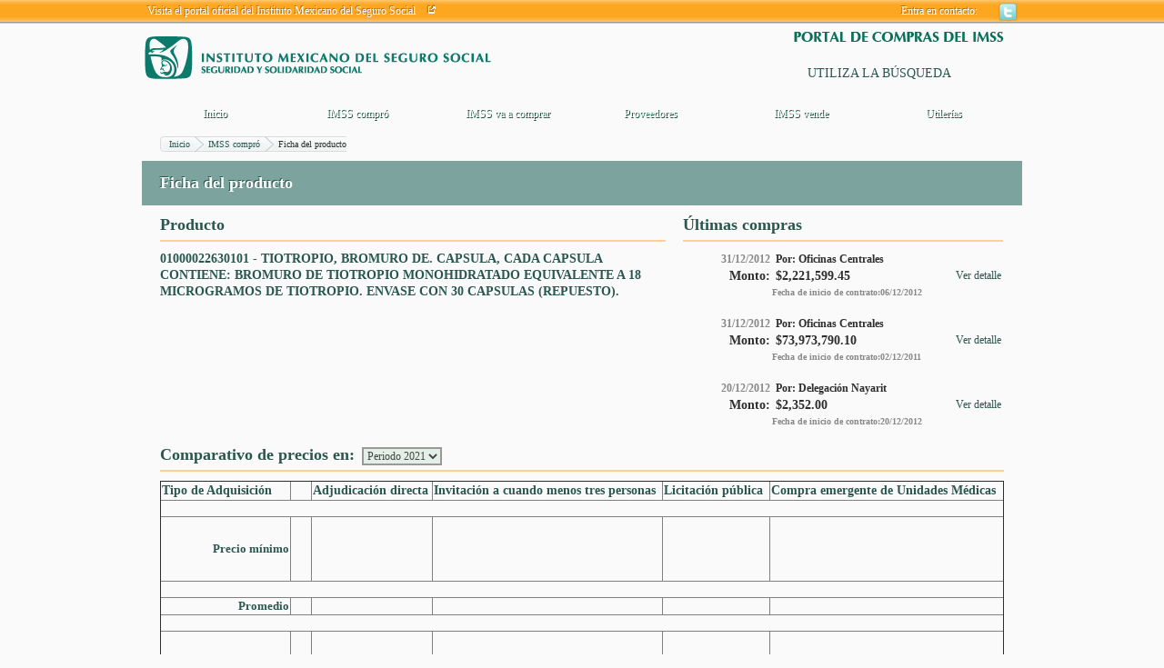

--- FILE ---
content_type: text/html; charset=UTF-8
request_url: http://compras.imss.gob.mx/?P=imsscomproprod&pd=01000022630101
body_size: 8589
content:

<?xml version="1.0" encoding="UTF-8"?>
<!DOCTYPE html PUBLIC "-//W3C//DTD XHTML 1.0 Transitional//EN" "http://www.w3.org/TR/xhtml1/DTD/xhtml1-transitional.dtd">

<html xmlns="http://www.w3.org/1999/xhtml" xml:lang="es" lang="es">
<head>
  <!-- Generic browser family -->
  <title>Portal de compras del IMSS &reg;Ficha del producto</title>
  <meta name="Generator" content="WebAbility&reg; 3.02.12 - (c) 1999-2009 Philippe Thomassigny." />
  <meta name="Component" content="Generador Sitio" />
  <meta http-equiv="PRAGMA" content="NO-CACHE" />
  <meta http-equiv="Expires" content="-1" />
  <meta name="Keywords" content="WebAbility" />
  <meta http-equiv="Content-Type" content="text/html; charset=UTF-8" />
  <meta name="Charset" content="UTF-8" />
  <meta name="Language" content="es" />
  <link rel="stylesheet" href="/skins/clean/main.css" type="text/css" />

<!-- Google Tag Manager -->
<script>(function(w,d,s,l,i){w[l]=w[l]||[];w[l].push({'gtm.start':
new Date().getTime(),event:'gtm.js'});var f=d.getElementsByTagName(s)[0],
j=d.createElement(s),dl=l!='dataLayer'?'&l='+l:'';j.async=true;j.src=
'https://www.googletagmanager.com/gtm.js?id='+i+dl;f.parentNode.insertBefore(j,f);
})(window,document,'script','dataLayer','GTM-5WVLSMC');</script>
<!-- End Google Tag Manager -->
<!-- TAGMANAGERAGREGADOEL27062023 -->

<script language="javascript" type="text/javascript" src="/js.php?JS=core.js,eventManager.js,animManager.js,ajaxForm.js,ajaxManager.js,JSODManager.js,PODManager.js&amp;1768529094"></script>

<meta http-equiv="Content-Security-Policy" content="default-src *; style-src * 'self' 'unsafe-inline'; script-src *  'self' 'unsafe-inline' 'unsafe-eval' http://buscador.compras.imss.gob.mx"; frame-ancestors * 'self*>




<link href="/skins/clean/reset.css" rel="stylesheet" type="text/css" />
<link href="/pics/favicon-4.ico" type="image/x-icon" rel="shortcut icon" />
<link href="/skins/clean/imssrc.css" rel="stylesheet" type="text/css" />
<script type="text/javascript" src="/js/jwplayer/swfobject.js"></script>
<script type="text/javascript" src="/js/imss.js"></script>
<script type="text/javascript" src="/js/grf/amcharts.js"></script>
  <script>
 (function(i,s,o,g,r,a,m){i['GoogleAnalyticsObject']=r;i[r]=i[r]||function(){
 (i[r].q=i[r].q||[]).push(arguments)},i[r].l=1*new Date();a=s.createElement(o),
 m=s.getElementsByTagName(o)[0];a.async=1;a.src=g;m.parentNode.insertBefore(a,m)
 })(window,document,'script','//www.google-analytics.com/analytics.js','ga');

 ga('create', 'UA-47165435-1', 'imss.gob.mx');
 ga('send', 'pageview');

</script>
<script type="text/javascript" src="/js/sjcl/sjcl.js"></script>
<script type="text/javascript" src="/js/unsafe-inline.js"></script>
</head>



<body>

<div id="ajax_status_message" class="ajaxstatusmessage"></div>
<div style="position: relative; height: 26px; background-image: url('/pics/pages/planthf_v1_base/fondo_txtsupv1.jpg'); background-repeat: repeat-x;">
  <center>
  <div style="width: 976px;">
    <table cellpadding="0" cellspacing="0" style="width: 100%;">
      <tr>
        <td style="height: 26px; width: 430px;">
          <img src="/pics/dot.gif" alt="" style="width: 10px; height: 10px;" /><a href="http://www.imss.gob.mx/" target="_blank" class="linkheader">Visita el portal oficial del Instituto Mexicano del Seguro Social</a> &nbsp;&nbsp; <a href="http://www.imss.gob.mx/" target="_blank" class="linkheader"><img src="/pics/pages/planthf_v1_base/icon_ira.png" alt="" style="width: 11px; height: 11px;" /></a></td>
        
        <td style="height: 26px; width: 541px;">
          <table cellpadding="0" cellspacing="0" align="right">
  <tr>    
    <td class="linkheader">Entra en contacto:</td>
    <td style="padding-left: 15px; padding-right: 4px;">
<!--
<a href="/?P=contacto"><img src="/pics/pages/contactos_base/icon_mail.png" alt="Correo" style="width: 21px; height: 20px;" /></a>
-->
</td>
    <td style="padding-left: 4px; padding-right: 4px;"><a href="http://twitter.com/IMSScompras" target="_blank"><img src="/pics/pages/contactos_base/icon_twitter.png" alt="Twitter" style="width: 21px; height: 20px;" /></a></td>
    
    
    
  </tr>
</table>
        </td>
        <td style="height: 26px; width: 5px;"><img src="/pics/dot.gif" alt="" style="width: 5px; height: 10px;" /></td>
      </tr>
    </table>      
  </div>
  </center>
</div>

<center>
<div id="divcuerpov1">

  <div id="divmd" style="width: 100%; background-image: url('/pics/pages/planthf_v1_base/fondomd.jpg'); background-position: top right; background-repeat: repeat-y;">
    <div id="divmi" style="width: 100%; background-image: url('/pics/pages/planthf_v1_base/fondomi.jpg'); background-position: top left; background-repeat: repeat-y;">
        
      <div style="float: left; width: 4px;"><img src="/pics/dot.gif" alt="" /></div>
        


      <div style="float: left; width: 968px;">
        <div id="divheader" style="position: relative; width: 100%;">
  
  <div style="float: left; width: 555px; height: 85px;"><a href="/"><img src="/pics/pages/bloqheader_base/logo_imssv2.gif" alt="" /></a></div>
  <div style="float: right; width: 413px; height: 85px; position: relative;">
    <div style="position: relative; width: 100%;">
      
      <img src="/pics/pages/bloqheader_base/tit_portal_v2.gif" alt="" style="width: 413px; height: 30px;" /></div>
    <div style="position: relative; width: 100%;">
  
  <div onclick="window.location.href='http://compras.imss.gob.mx/?P=search_alt'; return;"   
          style="padding-right:20px;float:right; cursor:pointer; background-image:url('/pics/busqueda-btn.jpg'); background-repeat:no-repeat; 
          width:246px; height:49px;">
          <div style="width:216px; height:15px; line-height:15px; padding: 17px 0px 17px 30px; font-family: 'lucida sans'; color: #28574D; font-size:14px; text-shadow: #FFFFFF 1px 1px;">
  UTILIZA LA BÚSQUEDA
          </div>
  </div>
</div>

  </div>
</div>
<div>

          
        <div class="separador" style="height: 1px; font-size: 1px;"><img src="/pics/dot.gif" alt="" /></div>

  <div style="width:80%;padding: 10px; background: rgb(254, 166, 32) none repeat scroll 0% 0%; color: rgb(46, 46, 46);margin:auto; text-align:center;padding-left:10%; min-height:27px;border: 1px solid rgb(46, 46, 46);display:none; ">
  <div style="float:left;width:10%;text-align: center;"><img src="/ico_llave.png"></div>
  <div style="float:left;width:80%"><span>Estimado usuario, te informamos que</span><span style="color:#FFFFFF;font-weight: bold;"> nos encontramos en proceso de mantenimiento, actualización y reestructura del Portal.</span> </div>
</div>
<div style="clear:both"></div>

<div style="width:90%;margin:auto; display:none;">Agradecemos tu comprensión por los inconvenientes que pudieran generarse. En breve concluiremos con estas actividades.
</div>


        <script type="text/javascript">
<!--
var visible = null;
var visiblesubmenu = false;
var timer = null;

function changemenu(id, submenu)
{
  if (visible)
  {
    hidemenu(visible, visiblesubmenu);
    if (timer)
    {
      clearTimeout(timer);
      timer = null;
    }
  }
  
  document.getElementById('div_'+id).className = "submenu";
  document.getElementById('td_'+id).className = "tdmenuon";
  document.getElementById('a_'+id).className = "urlmenuon";
  if('td_'+id == 'td_imsscompro' || 'i_'+id == 'i_imsscompro')
  {
    document.images["i_imsscompro"].src='/pics/pages/menusup_base/btn_dropup.gif';
    setTimeout("createSVG()",1);
  }

  if('td_'+id == 'td_proveedores' || 'i_'+id == 'i_proveedores')
  {
    document.images["i_proveedores"].src='/pics/pages/menusup_base/btn_dropup.gif';
  }

  /*
  if('td_'+id == 'td_prensa' || 'i_'+id == 'i_prensa')
  {
    document.images["i_prensa"].src='/pics/pages/menusup_base/btn_dropup.gif';
  }
  */

  if('td_'+id == 'td_recursos' || 'i_'+id == 'i_recursos')
  {
    document.images["i_recursos"].src='/pics/pages/menusup_base/btn_dropup.gif';
  }
  
  visible = id;
  visiblesubmenu = submenu;
}

function normalmenu(id, submenu)
{
  timer = setTimeout( function() { hidemenu(id, submenu); } , 1000);
}

function hidemenu(id, submenu)
{
  if('td_'+id == 'td_imsscompro' || 'i_'+id == 'i_imsscompro')
  {
    document.images["i_imsscompro"].src='/pics/pages/menusup_base/btn_dropdown.gif';
  }

  if('td_'+id == 'td_proveedores' || 'i_'+id == 'i_proveedores')
  {
    document.images["i_proveedores"].src='/pics/pages/menusup_base/btn_dropdown.gif';
  }

  /*
  if('td_'+id == 'td_prensa' || 'i_'+id == 'i_prensa')
  {
    document.images["i_prensa"].src='/pics/pages/menusup_base/btn_dropdown.gif';
  }
  */

  if('td_'+id == 'td_recursos' || 'i_'+id == 'i_recursos')
  {
    document.images["i_recursos"].src='/pics/pages/menusup_base/btn_dropdown.gif';
  }

  document.getElementById('a_'+id).className = "urlmenuoff";
  document.getElementById('td_'+id).className = "tdmenuoff";
  document.getElementById('div_'+id).className = "submenuescondido";
  //jQuery('#div_' + id).removeClass('submenu').addClass('submenuescondido');
}
// -->
</script>

<div style="width: 100%; position: relative; z-index:9;">
  <table cellpadding="0" cellspacing="0" style="width: 100%;" border="0">
    <tr>
      <td id="td_inicio" class="tdmenuoff" style="width: 161px;">
        <a href="/" id="a_inicio" class="urlmenuoff" onmouseover="changemenu('inicio');" onmouseout="normalmenu('inicio');">Inicio</a>
      </td>

      <td id="td_imsscompro" class="tdmenuoff" style="width: 161px;">
        <a href="/?P=imsscompro" id="a_imsscompro" class="urlmenuoff" onmouseover="changemenu('imsscompro', true);" onmouseout="normalmenu('imsscompro', true);">IMSS compró</a> &nbsp; <img src="/pics/pages/menusup_base/btn_dropdown.gif" id="i_imsscompro" alt="" style="vertical-align: middle;" onmouseover="changemenu('imsscompro', true);" onmouseout="normalmenu('imsscompro', true);" />
      </td>

      <td id="td_imsscompra" class="tdmenuoff" style="width: 161px;">
        <a href="/?P=imsscompra" id="a_imsscompra" class="urlmenuoff" onmouseover="changemenu('imsscompra');" onmouseout="normalmenu('imsscompra');">IMSS va a comprar</a>
      </td>
     
      <td id="td_proveedores" class="tdmenuoff" style="width: 161px;">
        <a href="/?P=proveedores" id="a_proveedores" class="urlmenuoff" onmouseover="changemenu('proveedores', true);" onmouseout="normalmenu('proveedores', true);">Proveedores</a> &nbsp; <img src="/pics/pages/menusup_base/btn_dropdown.gif" id="i_proveedores" alt="" style="vertical-align: middle;" onmouseover="changemenu('proveedores', true);" onmouseout="normalmenu('proveedores', true);" />
      </td>

      
      
      

      

      
      <td id="td_vende" class="tdmenuoff" style="width: 161px;">
        <a href="/?P=imssvende" id="a_vende" class="urlmenuoff" onmouseover="changemenu('vende');" onmouseout="normalmenu('vende');">IMSS vende</a>
      </td>
      
      <td id="td_recursos" class="tdmenuoff" style="width: 163px;">        
        <a href="/?P=recursos" id="a_recursos" class="urlmenuoff" onmouseover="changemenu('recursos', true);" onmouseout="normalmenu('recursos', true);">Utilerías</a> &nbsp; <img src="/pics/pages/menusup_base/btn_dropdown.gif" id="i_recursos" alt="" style="vertical-align: middle;" onmouseover="changemenu('recursos', true);" onmouseout="normalmenu('recursos', true);" />
      </td>

      
      
    </tr>
  </table>  







<div id="div_inicio" class="submenuescondido" onmouseover="changemenu('inicio');" onmouseout="normalmenu('inicio');">&nbsp;</div>


<div id="div_imsscompra" class="submenuescondido" onmouseover="changemenu('imsscompra', true);" onmouseout="normalmenu('imsscompra', true);" style="position: absolute; top: 28px; left: 322px; width: 650px; z-index: 8;">
  <table cellpadding="0" cellspacing="0" style="width: 100%;">
  <tr>
    <td style="width: 20px; background-image: url('/pics/pages/cajasubmenu_base/esq_supizq_cajasubmenu.gif'); background-repeat: repeat-y;"><img src="/pics/dot.gif" alt="" /></td>
    <td style="background-color: #e5eee9; padding-top: 20px;">
    <a href="/?P=imsscompra" style="font-size: 14px;">IMSS va a comprar</a>
<div style="clear:right; padding: 5px 5px 5px 5px; color:#696969; font-size:11px;">
Consulta las proximas adquisiciones que realizara el IMSS
</div>

<!--
<div class="separador"><img src="/pics/dot.gif" alt="" /></div>

<ul style="padding: 0px; margin: 0px;">
  <li><a href="/?P=licitacionpao">Licitación Pública Nacional PAO</a>
  <div style="clear:right; padding: 5px 5px 5px 5px; color:#696969; font-size:11px;">
    El Instituto Mexicano del Seguro Social pone a disposición de las personas morales interesadas en participar en la Licitación Pública Nacional para dar en uso y goce temporal mediante Contrato de Arrendamiento el Parque Acuático Oaxtepec
  </div>
  </li>
</ul>
-->
  </td>
    <td style="width: 20px; background-image: url('/pics/pages/cajasubmenu_base/esq_supder_cajasubmenu.gif'); background-repeat: repeat-y;"><img src="/pics/dot.gif" alt="" /></td>
  </tr>

  <tr>
    <td style="width: 20px; height: 20px; background-image: url('/pics/pages/cajasubmenu_base/esq_infizq_cajasubmenu.gif'); background-repeat: no-repeat;"><img src="/pics/dot.gif" alt="" /></td>
    <td style="height: 20px; background-image: url('/pics/pages/cajasubmenu_base/lat_infcentro_cajasubmenu.gif'); background-repeat: repeat-x;"><img src="/pics/dot.gif" alt="" /></td>
    <td style="width: 10px; height: 20px; background-image: url('/pics/pages/cajasubmenu_base/esq_infder_cajasubmenu.gif'); background-repeat: no-repeat;"><img src="/pics/dot.gif" alt="" /></td>
  </tr>
</table>
</div>



<div id="div_imsscompro" class="submenuescondido" onmouseover="changemenu('imsscompro', true);" onmouseout="normalmenu('imsscompro', true);" style="position: absolute; top: 28px; left: 161px; width: 650px; z-index: 8;">
  <table cellpadding="0" cellspacing="0" style="width: 100%;">
  <tr>
    <td style="width: 20px; background-image: url('/pics/pages/cajasubmenu_base/esq_supizq_cajasubmenu.gif'); background-repeat: repeat-y;"><img src="/pics/dot.gif" alt="" /></td>
    <td style="background-color: #e5eee9; padding-top: 20px;">
   
<div style="width:600px; height: 280px; background-color:#e5eee9; border-bottom:3px solid orange;" onmouseover="createSVG();">
  <div style="float:left; width:300px;">
    <div id="grfimsscompra" style="float:right; width: 290px; float:left; height: 180px; "></div>
    <div id="pauguau" style="width:300px;height:200px;padding:0px; margin:0px;"></div>
  </div>
  <div style="float:left; width:295px;">
    <a href="/?P=imsscompro" style="font-size: 14px;">IMSS compró</a>
    <div style="clear:right; padding: 5px 0px 5px 0px;">Consulta todo lo que IMSS ha comprado.</div>
    <ul style="padding: 0px;">
      <li style=""><a href="/?P=imsscomprotipoprod">¿Qué compró?</a><br/>
      <div style="clear:right; padding: 5px 5px 5px 5px; color:#696969; font-size:11px;">Consulta por <strong>rubro</strong>, lo que el Instituto ha comprado.</div></li>
      <li><a href="/?P=imsscompropordel">¿Quién compró?</a><br/>
      <div style="clear:right; padding: 5px 5px 5px 5px; color:#696969; font-size:11px;">Consulta por <strong>Estado</strong>, lo que el Instituto ha comprado.</div></li>
      <li><a href="/?P=imsscomproporpro">¿Cómo lo compró?</a><br/>
      <div style="clear:right; padding: 5px 5px 5px 5px; color:#696969; font-size:11px;">Consulta por <strong>procedimiendo de compra</strong>, lo que el Instituto ha comprado.</div></li>
      <li><a href="/?P=proveedores">¿A Quién le compró?</a><br/>
      <div style="clear:right; padding: 5px 5px 5px 5px; color:#696969; font-size:11px;">Consulta los <strong>proveedores</strong> que le venden al IMSS.</div></li>      
    </ul>
  </div>
</div>


<!-- GRAFICA NUEVA!-->

        <script type="text/javascript"> 
 
        var chartMenu;
 
        var chartData = [
{anio:"2013",monto:56875515214.82,short:"mxn"},{anio:"2014",monto:73146318637.47,short:"mxn"},{anio:"2015",monto:69511215866.12,short:"mxn"},{anio:"2016",monto:69817959510.00,short:"mxn"},{anio:"2017",monto:33735451884.68,short:"mxn"}];

        
        //var chartData = [{anio:"2009",monto:2590687796.84,short:"mxn"},{anio:"2010",monto:1583468437.62,short:"mxn"},{anio:"2011",monto:241519703.19,short:"mxn"}];
        //var chartData = [ {anio:"2009",monto:58684806723.41,short:"mxn"},{anio:"2010",monto:40174323098.81,short:"mxn"},{anio:"2011",monto:10430920548.32,short:"mxn"}];

       var created = false;
       function createSVG() 
       {
        if(!created)
        {
	       // Bar chart
	       var chartMenuBarCompro = new AmCharts.AmSerialChart();
	       chartMenuBarCompro.dataProvider = chartData;
	       chartMenuBarCompro.categoryField = "anio";
         chartMenuBarCompro.rotate = true;
		     chartMenuBarCompro.color = "#000000";
		     chartMenuBarCompro.marginTop = 25;
		     chartMenuBarCompro.marginLeft = 10;
		     chartMenuBarCompro.marginRight = 10;
		     chartMenuBarCompro.startDuration = 2;
         chartMenuBarCompro.backgroundImage = "/pics/dot.gif";

	       var catAxis1 = chartMenuBarCompro.categoryAxis;
	       catAxis1.gridAlpha = 0;
	       catAxis1.axisAlpha = 0;
	       catAxis1.labelsEnabled = false;
 
	       var valAxis1 = new AmCharts.ValueAxis();
	       valAxis1.gridAlpha = 0;
	       valAxis1.axisAlpha = 0;
	       valAxis1.labelsEnabled = false;
	       valAxis1.minimum = 0;
	       chartMenuBarCompro.addValueAxis(valAxis1);
 
	       var graphMenuBarCompro = new AmCharts.AmGraph();
	       graphMenuBarCompro.balloonText = "[[category]]: [[value]]";
	       graphMenuBarCompro.valueField = "monto"
	       graphMenuBarCompro.type="column";
	       graphMenuBarCompro.lineAlpha = 0;
	       graphMenuBarCompro.fillAlphas = 0.5;
	       graphMenuBarCompro.fillColors = ["#92C7E7","#DAF0FD"];
	       graphMenuBarCompro.gradientOrientation = "horizontal";
	       graphMenuBarCompro.labelPosition="bottom";
	       graphMenuBarCompro.labelText="[[category]]: [[value]] Pesos";
	       graphMenuBarCompro.balloonText="[[category]]: [[value]] Pesos";
	       chartMenuBarCompro.addGraph(graphMenuBarCompro);
	       // left top tamaño letra
	       chartMenuBarCompro.addLabel(10, 5, "Compras en los últimos años ", "left", 15, "#000000", 0, 1, true);
	       chartMenuBarCompro.addLabel(10, 150, "Montos MXN", "left", 15, "#000000", 0, 1, true);
	       chartMenuBarCompro.write("grfimsscompra");
	       created = true;
        }
       }
      </script> 









    




  </td>
    <td style="width: 20px; background-image: url('/pics/pages/cajasubmenu_base/esq_supder_cajasubmenu.gif'); background-repeat: repeat-y;"><img src="/pics/dot.gif" alt="" /></td>
  </tr>

  <tr>
    <td style="width: 20px; height: 20px; background-image: url('/pics/pages/cajasubmenu_base/esq_infizq_cajasubmenu.gif'); background-repeat: no-repeat;"><img src="/pics/dot.gif" alt="" /></td>
    <td style="height: 20px; background-image: url('/pics/pages/cajasubmenu_base/lat_infcentro_cajasubmenu.gif'); background-repeat: repeat-x;"><img src="/pics/dot.gif" alt="" /></td>
    <td style="width: 10px; height: 20px; background-image: url('/pics/pages/cajasubmenu_base/esq_infder_cajasubmenu.gif'); background-repeat: no-repeat;"><img src="/pics/dot.gif" alt="" /></td>
  </tr>
</table>
</div>


<div id="div_proveedores" class="submenuescondido" onmouseover="changemenu('proveedores', true);" onmouseout="normalmenu('proveedores', true);" style="position: absolute; top: 28px; left: 322px; width: 650px; z-index: 8;">
  <table cellpadding="0" cellspacing="0" style="width: 100%;">
  <tr>
    <td style="width: 20px; background-image: url('/pics/pages/cajasubmenu_base/esq_supizq_cajasubmenu.gif'); background-repeat: repeat-y;"><img src="/pics/dot.gif" alt="" /></td>
    <td style="background-color: #e5eee9; padding-top: 20px;">
    <a href="/?P=proveedores" style="font-size: 14px;">Proveedores</a>
<div style="clear:right; padding: 5px 5px 5px 5px; color:#696969; font-size:11px;">
Consulta los proveedores que más le venden al IMSS.
</div>

<div class="separador"><img src="/pics/dot.gif" alt="" /></div>

<ul style="padding: 0px; margin: 0px;">
  <li><a href="/?P=search_alt">¿A quién le compramos?</a>
  <div style="clear:right; padding: 5px 5px 5px 5px; color:#696969; font-size:11px;">
    Realiza tu propia consulta en el catálogo de proveedores.
  </div>
  </li>
<li><a href="/?P=imssprovincumplimiento">Incumplimientos de los Proveedores</a>
<div style="clear:right; padding: 5px 5px 5px 5px; color:#696969; font-size:11px;">
Consulta aquí los incumplimientos de los proveedores
</div>
</li>

  
  <li><a href="/?P=provinfo">Información  para Proveedores</a>
  <div style="clear:right; padding: 5px 5px 5px 5px; color:#696969; font-size:11px;">
    Información general, conoce como registrarte en el catálogo de proveedores del IMSS y participa en nuestras investigaciones de mercado. 
  </div>
  </li>



</ul>
  





  </td>
    <td style="width: 20px; background-image: url('/pics/pages/cajasubmenu_base/esq_supder_cajasubmenu.gif'); background-repeat: repeat-y;"><img src="/pics/dot.gif" alt="" /></td>
  </tr>

  <tr>
    <td style="width: 20px; height: 20px; background-image: url('/pics/pages/cajasubmenu_base/esq_infizq_cajasubmenu.gif'); background-repeat: no-repeat;"><img src="/pics/dot.gif" alt="" /></td>
    <td style="height: 20px; background-image: url('/pics/pages/cajasubmenu_base/lat_infcentro_cajasubmenu.gif'); background-repeat: repeat-x;"><img src="/pics/dot.gif" alt="" /></td>
    <td style="width: 10px; height: 20px; background-image: url('/pics/pages/cajasubmenu_base/esq_infder_cajasubmenu.gif'); background-repeat: no-repeat;"><img src="/pics/dot.gif" alt="" /></td>
  </tr>
</table>
</div>




<div id="div_vende" class="submenuescondido" onmouseover="changemenu('vende');" onmouseout="normalmenu('vende');">&nbsp;</div>

<div id="div_recursos" class="submenuescondido" onmouseover="changemenu('recursos', true);" onmouseout="normalmenu('recursos', true);" style="position: absolute; top: 28px; left: 565px; width: 400px; z-index: 8;">
  <table cellpadding="0" cellspacing="0" style="width: 100%;">
  <tr>
    <td style="width: 20px; background-image: url('/pics/pages/cajasubmenu_base/esq_supizq_cajasubmenu.gif'); background-repeat: repeat-y;"><img src="/pics/dot.gif" alt="" /></td>
    <td style="background-color: #e5eee9; padding-top: 20px;">
    <a href="/?P=recursos" style="font-size: 14px;">Utilerías</a>

<div style="clear:right; padding: 5px 0px 5px 0px;">A continuación se presentan utilerías referentes a los procesos de compra del Instituto Mexicano del Seguro Social (IMSS).</div>

<ul style="padding: 0px;">
  <li style=""><a href="/?P=glosario">Glosario de términos</a><br/>
  <div style="clear:right; padding: 5px 5px 5px 5px; color:#696969; font-size:11px;">Consulta las definiciones más comunes que se manejan en el IMSS.</div></li>
  


  <li><a href="/?P=faq">Preguntas frecuentes</a><br/>
  <div style="clear:right; padding: 5px 5px 5px 5px; color:#696969; font-size:11px;">Aquí encontrarás respuestas a preguntas más comunes de los usuarios.</div></li>

 

  <li><a href="/?P=normatividad">Documentos de normatividad</a><br/>
  <div style="clear:right; padding: 5px 5px 5px 5px; color:#696969; font-size:11px;">Aquí encontrarás documentos de normas del IMSS en formato PDF.</div></li>
  
  <li><a href="/?P=tsociales">Testigos sociales</a><br/>
  <div style="clear:right; padding: 5px 5px 5px 5px; color:#696969; font-size:11px;">Aquí encontrarás informes de testigos sociales en formato PDF.</div></li>


  <li><a target="_blank" href="/pics/pages/bloqmenrecursos_base/guiaNavegacion.pdf">Guía de navegación</a><br/>
  <div style="clear:right; padding: 5px 5px 5px 5px; color:#696969; font-size:11px;">Información que describe la estructura del portal compras del IMSS (PDF)</div></li>
  
</ul>

  </td>
    <td style="width: 20px; background-image: url('/pics/pages/cajasubmenu_base/esq_supder_cajasubmenu.gif'); background-repeat: repeat-y;"><img src="/pics/dot.gif" alt="" /></td>
  </tr>

  <tr>
    <td style="width: 20px; height: 20px; background-image: url('/pics/pages/cajasubmenu_base/esq_infizq_cajasubmenu.gif'); background-repeat: no-repeat;"><img src="/pics/dot.gif" alt="" /></td>
    <td style="height: 20px; background-image: url('/pics/pages/cajasubmenu_base/lat_infcentro_cajasubmenu.gif'); background-repeat: repeat-x;"><img src="/pics/dot.gif" alt="" /></td>
    <td style="width: 10px; height: 20px; background-image: url('/pics/pages/cajasubmenu_base/esq_infder_cajasubmenu.gif'); background-repeat: no-repeat;"><img src="/pics/dot.gif" alt="" /></td>
  </tr>
</table>
</div>

</div>

          
        <div id="divcontenidos">
          <div style="width: 100%;">
<div style="width: 100%;">
<div style="width: 20px; float: left;"><img src="/pics/dot.gif" alt="" /></div>
<div  style="width: 928px; float: left;">
<div class="separador"><img src="/pics/dot.gif" alt="" /></div>
<div class="breadcrumbs">
<div style="width: 10px; height: 17px; background-image: url('/pics/pages/breadcrumbs_base/lat_izq_fondo_breadcrumb.png'); float: left;"></div>

<div style="height: 17px; background-image: url('/pics/pages/breadcrumbs_base/fondo_breadcrumb.jpg'); float: left; ">
  <table cellpadding="0" cellspacing="0">
    <tr>
      <td style="height: 17px; vertical-align: middle;"><a href="/?P=principal" style="font-size: 10px;">Inicio</a></td>
    </tr>
  </table>
</div>
<div style="width: 20px; height: 17px; background-image: url('/pics/pages/breadcrumbs_base/separador_breadcrumb.png'); float: left;"><img src="/pics/dot.gif" alt="" title="" style="width: 10px; height: 17px;" /></div>
<div style="height: 17px; background-image: url('/pics/pages/breadcrumbs_base/fondo_breadcrumb.jpg'); float: left; ">
  <table cellpadding="0" cellspacing="0">
    <tr>
      <td style="height: 17px; vertical-align: middle;"><a href="/?P=imsscompro" style="font-size: 10px;">IMSS compró</a></td>
    </tr>
  </table>
</div>
<div style="width: 20px; height: 17px; background-image: url('/pics/pages/breadcrumbs_base/separador_breadcrumb.png'); float: left;"><img src="/pics/dot.gif" alt="" title="" style="width: 10px; height: 17px;" /></div>
<div style="height: 17px; background-image: url('/pics/pages/breadcrumbs_base/fondo_breadcrumb.jpg'); float: left; ">
  <table cellpadding="0" cellspacing="0">
    <tr>
      <td style="height: 17px; vertical-align: middle;"><span style="font-size: 10px;">Ficha del producto</span></td>
    </tr>
  </table>
</div>






<div style="width: 10px; height: 17px; background-image: url('/pics/pages/breadcrumbs_base/fondo_final_breadcrumb.png'); float: left;"></div>
</div>

<div style="clear: both;"></div>


</div>
<div style="width: 20px; float: right;"><img src="/pics/dot.gif" alt="" /></div>
<div class="separador"><img src="/pics/dot.gif" alt="" /></div>
</div>

<div style="width: 100%; padding-top: 13px; padding-bottom: 13px; background-color: #7ca39e;">
<img src="/pics/dot.gif" alt="" style="width: 20px; height: 10px;" /><span class="tituloscajasv2">Ficha del producto</span>
</div>

<div class="separador"><img src="/pics/dot.gif" alt="" /></div>

<div style="width: 100%;">
<div style="width: 20px; float: left;"><img src="/pics/dot.gif" alt="" /></div>
<div  style="width: 928px; float: left;">
<div style="width:100%;height:230px;">
	<div style="width:60%;float:left;">
		<div>
			<table cellpadding="0" cellspacing="0" style="width: 100%;">
  <tr>
    <td style="width: 100%; vertical-align: top;">
      <span class="tituloscajas">Producto</span>
      <div class="separador" style="height: 5px;">&nbsp;</div>
      <div class="separador" style="height: 2px; background-color: #fed190;"><img src="/pics/dot.gif" alt="" /></div>
      <div class="separador" style="height: 10px;">&nbsp;</div>
    </td>
  </tr>
  <tr>
    <td style="vertical-align: top;">
      
			
<div class="txtcajacompra"><b>01000022630101 - </b> TIOTROPIO, BROMURO DE. CAPSULA, CADA CAPSULA CONTIENE: BROMURO DE TIOTROPIO  MONOHIDRATADO EQUIVALENTE A 18 MICROGRAMOS DE TIOTROPIO. ENVASE CON 30 CAPSULAS  (REPUESTO).</div>




























    </td>    
  </tr>
</table>
		</div>
	</div>
	<div style="width:38%;float:right;">
				<table cellpadding="0" cellspacing="0" style="width: 100%;">
  <tr>
    <td style="width: 100%; vertical-align: top;">
      <span class="tituloscajas">Últimas compras</span>
      <div class="separador" style="height: 5px;">&nbsp;</div>
      <div class="separador" style="height: 2px; background-color: #fed190;"><img src="/pics/dot.gif" alt="" /></div>
      <div class="separador" style="height: 10px;">&nbsp;</div>
    </td>
  </tr>
  <tr>
    <td style="vertical-align: top;">
      
			
<table style="width:100%;">
<tbody>
<tr>
	<td width="100%">
		<table style="width:100%;">
			<tbody>
			<tr>
				<td style="text-align:right;color:#888888;font-weight:bold;width:94px;">31/12/2012</td>
				<td style="font-weight:bold;padding-left:5px;" colspan="2">Por: Oficinas Centrales</td>
			</tr>
			<tr>
				<td style="text-align:right;font-weight:bold;font-size:14px;">Monto:</td>
				<td style="text-align:left;font-weight:bold;font-size:14px;padding-left:5px;">$2,221,599.45</td>
				<td style="text-align:right;"><a href="?P=imsscomprofich&amp;f=10754873">Ver detalle</a></td>
			</tr>
			<tr>
			 <td></td>
			 <td colspan="2" style="text-align:left;font-weight:bold;font-size:10px;color:#888888"> Fecha de inicio de contrato:06/12/2012 </td>
			</tr>
			</tbody>
		</table>
	</td>
</tr>
<tr>
	<td colspan="3" style="height:10px;">&nbsp;</td>
</tr>
<tr>
	<td width="100%">
		<table style="width:100%;">
			<tbody>
			<tr>
				<td style="text-align:right;color:#888888;font-weight:bold;width:94px;">31/12/2012</td>
				<td style="font-weight:bold;padding-left:5px;" colspan="2">Por: Oficinas Centrales</td>
			</tr>
			<tr>
				<td style="text-align:right;font-weight:bold;font-size:14px;">Monto:</td>
				<td style="text-align:left;font-weight:bold;font-size:14px;padding-left:5px;">$73,973,790.10</td>
				<td style="text-align:right;"><a href="?P=imsscomprofich&amp;f=9984771">Ver detalle</a></td>
			</tr>
			<tr>
			 <td></td>
			 <td colspan="2" style="text-align:left;font-weight:bold;font-size:10px;color:#888888"> Fecha de inicio de contrato:02/12/2011 </td>
			</tr>
			</tbody>
		</table>
	</td>
</tr>
<tr>
	<td colspan="3" style="height:10px;">&nbsp;</td>
</tr>
<tr>
	<td width="100%">
		<table style="width:100%;">
			<tbody>
			<tr>
				<td style="text-align:right;color:#888888;font-weight:bold;width:94px;">20/12/2012</td>
				<td style="font-weight:bold;padding-left:5px;" colspan="2">Por: Delegación Nayarit</td>
			</tr>
			<tr>
				<td style="text-align:right;font-weight:bold;font-size:14px;">Monto:</td>
				<td style="text-align:left;font-weight:bold;font-size:14px;padding-left:5px;">$2,352.00</td>
				<td style="text-align:right;"><a href="?P=imsscomprofich&amp;f=10783661">Ver detalle</a></td>
			</tr>
			<tr>
			 <td></td>
			 <td colspan="2" style="text-align:left;font-weight:bold;font-size:10px;color:#888888"> Fecha de inicio de contrato:20/12/2012 </td>
			</tr>
			</tbody>
		</table>
	</td>
</tr>
<tr>
	<td colspan="3" style="height:10px;">&nbsp;</td>
</tr>

</tbody>
</table>






























    </td>    
  </tr>
</table>
	</div>

</div>

<div style="width:100%;">

<table cellpadding="0" cellspacing="0" style="width: 100%;">
  <tr>
    <td style="width: 100%; vertical-align: top;">
      <span class="tituloscajas">Comparativo de precios en:&nbsp;</span>
      <span>
<select id="graph-period-compro" name="graph-period-compro" onchange="changePeriod();"><option value="2011" >Periodo 2011</option>
<option value="2012" >Periodo 2012</option>
<option value="2013" >Periodo 2013</option>
<option value="2014" >Periodo 2014</option>
<option value="2015" >Periodo 2015</option>
<option value="2016" >Periodo 2016</option>
<option value="2017" >Periodo 2017</option>
<option value="2018" >Periodo 2018</option>
<option value="2019" >Periodo 2019</option>
<option value="2020" >Periodo 2020</option>
<option value="2021" selected="selected">Periodo 2021</option>
</select>


</span>
      <div class="separador" style="height: 5px;">&nbsp;</div>
      <div class="separador" style="height: 2px; background-color: #fed190;"><img src="/pics/dot.gif" alt="" /></div>
      <div class="separador" style="height: 10px;">&nbsp;</div>
    </td>
  </tr>
  <tr>
    <td style="vertical-align: top;">
      <script type="text/javascript">
<!--
var pd = '01000022630101';
function changePeriod()
{
	var period = document.getElementById('graph-period-compro').options[document.getElementById('graph-period-compro').selectedIndex].value;

	window.location.href = '?P=imsscomproprod&pd='+pd+'&pr='+period;
}
// -->
</script>
<table style="width:100%;" border="1">
	<tbody>
	<tr>
		<td class="titligas" style="width:140px">
			Tipo de Adquisición
		</td>
		<td style="width:20px;">&nbsp;</td>
		<td class="titligas">
			Adjudicación directa
		</td>
		<td class="titligas">
			Invitación a cuando menos tres personas
		</td>
		<td class="titligas">
			Licitación pública
		</td>
		<td class="titligas">
			Compra emergente de Unidades Médicas
		</td>
	</tr>

	<tr>
		<td colspan="6" style="height:10px;">&nbsp;</td>
	</tr>

	<tr>
		<td style="text-align:right;font-size:13px" class="titligas">
			Precio mínimo
		</td>
		<td>&nbsp;</td>
		<td>
		<div style="visibility: hidden;">
			<span style="font-size: 18px;font-weight: bold;text-align: left; color:#cc3300;">
			  $0.00
			</span><br/>
			  Comprado por: <span style="font-size: 12px;font-weight: bold;text-align: left;"></span>
		 <br />Unidades compradas: <span style="font-size: 12px;font-weight: bold;text-align: left;"></span>
			<div style="text-align:left">
			  <a style="font-size:10px;" href="">Ver detalle de esta compra</a>&nbsp;&raquo;
			</div>
		</div>
		</td>
		<td>
		<div style="visibility: hidden;">
			<span style="font-size: 18px;font-weight: bold;text-align: left; color:#cc3300;">
			  $0.00</span><br/>
			   Comprado por: <span style="font-size: 12px;font-weight: bold;text-align: left;"></span>
			  <br />Unidades compradas: <span style="font-size: 12px;font-weight: bold;text-align: left;"></span>
			  <div style="text-align:left">
			    <a style="font-size:10px;" href="">Ver detalle de esta compra</a>&nbsp;&raquo;</div>
		</div>
		</td>
		<td>
		<div style="visibility: hidden;">
			<span style="font-size: 18px;font-weight: bold;text-align: left; color:#cc3300;">
			  $0.00</span><br/>
			  Comprado por: <span style="font-size: 13px;font-weight: bold;text-align: left;"></span>
			  <br />Unidades compradas: <span style="font-size: 12px;font-weight: bold;text-align: left;"> </span>
			<div style="text-align:left"><a style="font-size:10px;" href="">Ver detalle de esta compra</a>&nbsp;&raquo;</div>
		</div>
		</td>
		<td>
		<div style="visibility: hidden;">
			<span style="font-size: 18px;font-weight: bold;text-align: left; color:#cc3300;">
			  $2</span><br/>
			  Comprado por: <span style="font-size: 13px;font-weight: bold;text-align: left;"></span>
			  <br />Unidades compradas: <span style="font-size: 12px;font-weight: bold;text-align: left;"> </span>
			<div style="text-align:left"><a style="font-size:10px;" href="">Ver detalle de esta compra</a>&nbsp;&raquo;</div>
		</div>
		</td>
	</tr>

	<tr>
		<td colspan="6" style="height:10px;">&nbsp;</td>
	</tr>

	<tr>
		<td style="text-align:right;font-size:13px" class="titligas">
			Promedio
		</td>
		<td>&nbsp;</td>
		<td style="font-size: 18px;font-weight: bold;text-align: left; color:#cc3300;">
		<div style=" visibility: hidden;">
			$0.00
		</div>
		</td>
		<td style="font-size: 18px;font-weight: bold;text-align: left; color:#cc3300;">
		<div style="visibility: hidden;">
			$0.00
		</div>
		</td>
		<td style="font-size: 18px;font-weight: bold;text-align: left; color:#cc3300;">
		<div style=" visibility: hidden;">
			$0.00
		</div>
		</td>
		<td style="font-size: 18px;font-weight: bold;text-align: left; color:#cc3300;">
		<div style="visibility: hidden;">
			$0.00
		</div>
		</td>
	</tr>

	<tr>
		<td colspan="6" style="height:10px;">&nbsp;</td>
	</tr>

	<tr>
		<td style="text-align:right;font-size:13px" class="titligas">
			Precio máximo
		</td>
		<td>&nbsp;</td>
		<td>
		<div style="visibility: hidden;">
			<span style="font-size: 18px;font-weight: bold;text-align: left; color:#cc3300;">$0.00</span>
			<br/>Comprado por: <span style="font-size: 13px;font-weight: bold;text-align: left;"></span> <br />
			 Unidades compradas: <span style="font-size: 12px;font-weight: bold;text-align: left;"></span>
			<div style="text-align:left"><a style="font-size:10px;" href="">Ver detalle de esta compra</a>&nbsp;&raquo;</div>
		</div>
		</td>
		<td >
		<div style="visibility: hidden;"	>
			<span style="font-size: 18px;font-weight: bold;text-align:left;color:#cc3300;">$0.00</span>
			<br/> Unidades compradas: <span style="font-size: 12px;font-weight: bold;text-align: left;"></span>
			 <br />Unidades compradas: <span style="font-size: 12px;font-weight: bold;text-align: left;"></span>
			<div style="text-align:left"><a style="font-size:10px;" href="">Ver detalle de esta compra</a>&nbsp;&raquo;</div>
		</div>
		</td>
		<td>
		<div style="visibility: hidden;">
			<span style="font-size: 18px;font-weight: bold;text-align: left;color:#cc3300;">$0.00</span>
			<br/>Comprado por: <span style="font-size: 13px;font-weight: bold;text-align: left;"></span>
			<br />Unidades compradas: <span style="font-size: 12px;font-weight: bold;text-align: left;"></span>
			<div style="text-align:left"><a style="font-size:10px;" href="">Ver detalle de esta compra</a>&nbsp;&raquo;</div>
		</div>
		</td>
		<td>
		<div style="visibility: hidden;">
			<span style="font-size: 18px;font-weight: bold;text-align: left;color:#cc3300;">$0.00</span>
			<br/>Comprado por: <span style="font-size: 13px;font-weight: bold;text-align: left;"></span>
			<br />Unidades compradas: <span style="font-size: 12px;font-weight: bold;text-align: left;"></span>
			<div style="text-align:left"><a style="font-size:10px;" href="">Ver detalle de esta compra</a>&nbsp;&raquo;</div>
		</div>
		</td>
	</tr>

	</tbody>
</table>



























    </td>    
  </tr>
</table>
</div>

<input type="hidden" name="ad" id="ad"/>
<input type="hidden" name="eme" id="eme"/>

<div style="clear:both; height:20px;"></div>
<table cellpadding="0" cellspacing="0" style="width: 100%;">
  <tr>
    <td style="width: 100%; vertical-align: top;">
      <span class="tituloscajas">Todas las compras de este producto</span>
      <div class="separador" style="height: 5px;">&nbsp;</div>
      <div class="separador" style="height: 2px; background-color: #fed190;"><img src="/pics/dot.gif" alt="" /></div>
      <div class="separador" style="height: 10px;">&nbsp;</div>
    </td>
  </tr>
  <tr>
    <td style="vertical-align: top;">
      <span style="color:#666666; font-size:10px; padding:2px 0px 2px 0px; font-weight:normal;"></span>
      <div style="clear:both; height:5px;"></div>
      <span style="color:#000000; font-weight:normal;">No contiene datos<br/><br/></span>
    </td>
  </tr>
</table>


</div>
<div style="width: 20px; float: right;"><img src="/pics/dot.gif" alt="" /></div>
<div class="separador" style="height: 30px;"><img src="/pics/dot.gif" alt="" /></div>
</div>
</div>
        </div>
          
        <div class="separador" style="height: 20px;"><img src="/pics/dot.gif" alt="" /></div>
          
        <div id="divfooter">
          <center>
<span class="parrafoslide1italica" style="font-size: 14px; color:
#28574d; font-weight: bold;">NOTA: La información de esta página se
refiere a los montos de los contratos celebrados en el año
correspondiente</span>
<br /><br />
<span class="parrafoslide1italica" style="font-size: 10px; color:
#28574d;">La cantidad y calidad de la información que presenta este
portal es responsabilidad de las áreas compradoras de las
Delegaciones, UMAEs y Nivel Central.<br />El enlace de coordinación
entre estas áreas es la Unidad de Administración.</span>
</center>
<br /><table cellpadding="0" cellspacing="0" style="width: 100%;">
  <tr>
    <td style="border-top: 1px solid #dddddf; width: 100%;
padding-top: 10px; padding-bottom: 10px; text-align: center;">
      Reforma 476, Col. Juárez, México D.F. 
<!--
<a href="/?P=contacto">Tus comentarios y sugerencias son muy importantes para nosotros</a> <a href="/?P=contacto"><img
src="/pics/pages/bloqfooter_base/icon_mail_footer.png" alt="Correo"
border="0" /></a>
-->

      <br /><br />
      ALGUNOS DERECHOS RESERVADOS &copy; IMSS - 2020
<!--
- POLÍTICAS DE PRIVACIDAD
-->
    </td>
  </tr>
  <tr>
    <td style="width: 100%; padding-bottom: 15px;">

  </tr>
</table>
<!-- Google Tag Manager (noscript) -->
<noscript><iframe src="https://www.googletagmanager.com/ns.html?id=GTM-5WVLSMC"
height="0" width="0" style="display:none;visibility:hidden"></iframe></noscript>
<!-- End Google Tag Manager (noscript) -->
<!-- Modificadoel27062023 -->


        </div>
      </div>
        
      <div style="float: right; width: 4px;"><img src="/pics/dot.gif" alt="" /></div>
        
      <div style="clear: both;"></div>
      
    </div> 
  </div> 
</div>  
</center>
<script type="text/javascript" src="/_Incapsula_Resource?SWJIYLWA=719d34d31c8e3a6e6fffd425f7e032f3&ns=1&cb=199629925" async></script></body>
</html>
